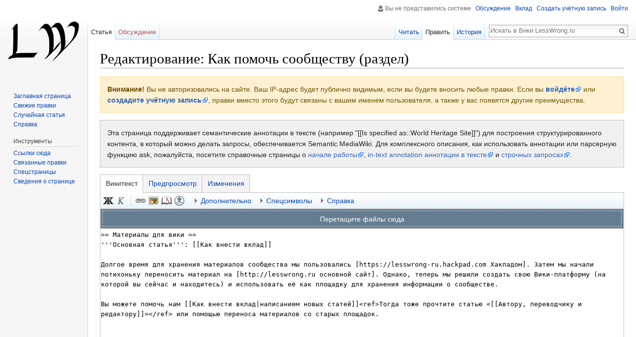

--- FILE ---
content_type: text/html; charset=UTF-8
request_url: https://lesswrong.ru/wiki/index.php?title=%D0%9A%D0%B0%D0%BA_%D0%BF%D0%BE%D0%BC%D0%BE%D1%87%D1%8C_%D1%81%D0%BE%D0%BE%D0%B1%D1%89%D0%B5%D1%81%D1%82%D0%B2%D1%83&action=edit&section=2
body_size: 10546
content:
<!DOCTYPE html>
<html class="client-nojs" lang="ru" dir="ltr">
<head>
<meta charset="UTF-8"/>
<title>Редактирование: Как помочь сообществу (раздел) — Вики LessWrong.ru</title>
<script>document.documentElement.className = document.documentElement.className.replace( /(^|\s)client-nojs(\s|$)/, "$1client-js$2" );</script>
<script>(window.RLQ=window.RLQ||[]).push(function(){mw.config.set({"wgCanonicalNamespace":"","wgCanonicalSpecialPageName":false,"wgNamespaceNumber":0,"wgPageName":"Как_помочь_сообществу","wgTitle":"Как помочь сообществу","wgCurRevisionId":3359,"wgRevisionId":0,"wgArticleId":17,"wgIsArticle":false,"wgIsRedirect":false,"wgAction":"edit","wgUserName":null,"wgUserGroups":["*"],"wgCategories":[],"wgBreakFrames":false,"wgPageContentLanguage":"ru","wgPageContentModel":"wikitext","wgSeparatorTransformTable":[",\t."," \t,"],"wgDigitTransformTable":["",""],"wgDefaultDateFormat":"dmy","wgMonthNames":["","январь","февраль","март","апрель","май","июнь","июль","август","сентябрь","октябрь","ноябрь","декабрь"],"wgMonthNamesShort":["","янв","фев","мар","апр","май","июн","июл","авг","сен","окт","ноя","дек"],"wgRelevantPageName":"Как_помочь_сообществу","wgRelevantArticleId":17,"wgRequestId":"4687cd98e3eab15172e8ba76","wgIsProbablyEditable":true,"wgRelevantPageIsProbablyEditable":true,"wgRestrictionEdit":[],"wgRestrictionMove":[],"wgWikiEditorEnabledModules":{"toolbar":true,"preview":true,"publish":false},"wgMediaViewerOnClick":true,"wgMediaViewerEnabledByDefault":false,"wgPageFormsAutocompleteValues":[],"wgPageFormsAutocompleteOnAllChars":false,"wgPageFormsFieldProperties":[],"wgPageFormsCargoFields":[],"wgPageFormsDependentFields":[],"wgPageFormsGridValues":[],"wgPageFormsGridParams":[],"wgPageFormsShowOnSelect":[],"wgPageFormsScriptPath":"/wiki/extensions/PageForms","edgValues":null,"wgPageFormsEDSettings":null,"wgAmericanDates":false,"wgPreferredVariant":"ru","wgMFExpandAllSectionsUserOption":false,"wgMFDisplayWikibaseDescriptions":{"search":false,"nearby":false,"watchlist":false,"tagline":false},"wgCategoryTreePageCategoryOptions":"{\"mode\":0,\"hideprefix\":20,\"showcount\":true,\"namespaces\":false}","wgFileExtensions":["png","gif","jpg","jpeg","webp","pdf","flac","mkv","mov","mp3","mp4","oga","ogg","ogv","wav","webm"],"msuVars":{"scriptPath":"/wiki","flash_swf_url":"/srv/lesswrong.ru/wiki/extensions/MsUpload/plupload/Moxie.swf","silverlight_xap_url":"/srv/lesswrong.ru/wiki/extensions/MsUpload/plupload/Moxie.xap","useDragDrop":true,"showAutoCat":true,"checkAutoCat":true,"useMsLinks":false,"confirmReplace":true,"imgParams":"|400px","uploadsize":"100mb"},"wgEditMessage":"editingsection","wgAjaxEditStash":true});mw.loader.state({"site.styles":"ready","noscript":"ready","user.styles":"ready","user":"ready","user.options":"loading","user.tokens":"loading","ext.wikiEditor.styles":"ready","mediawiki.action.edit.styles":"ready","oojs-ui-core.styles":"ready","oojs-ui.styles.indicators":"ready","oojs-ui.styles.textures":"ready","mediawiki.widgets.styles":"ready","oojs-ui.styles.icons-content":"ready","oojs-ui.styles.icons-alerts":"ready","oojs-ui.styles.icons-interactions":"ready","ext.smw.style":"ready","ext.smw.tooltip.styles":"ready","mediawiki.legacy.shared":"ready","mediawiki.legacy.commonPrint":"ready","mediawiki.sectionAnchor":"ready","mediawiki.skinning.interface":"ready","skins.vector.styles":"ready"});mw.loader.implement("user.options@1dzjbvu",function($,jQuery,require,module){mw.user.options.set({"variant":"ru"});});mw.loader.implement("user.tokens@1xtf3r9",function ( $, jQuery, require, module ) {
mw.user.tokens.set({"editToken":"+\\","patrolToken":"+\\","watchToken":"+\\","csrfToken":"+\\"});/*@nomin*/

});mw.loader.load(["ext.wikiEditor","ext.wikiEditor.preview","ext.MsUpload","mediawiki.action.edit","mediawiki.toolbar","mediawiki.action.edit.editWarning","ext.math.editbutton.enabler","mediawiki.action.edit.collapsibleFooter","site","mediawiki.page.startup","mediawiki.user","mediawiki.hidpi","mediawiki.page.ready","mediawiki.searchSuggest","ext.smw.style","skins.vector.js"]);});</script>
<link rel="stylesheet" href="/wiki/load.php?debug=false&amp;lang=ru&amp;modules=ext.smw.style%7Cext.smw.tooltip.styles&amp;only=styles&amp;skin=vector"/>
<link rel="stylesheet" href="/wiki/load.php?debug=false&amp;lang=ru&amp;modules=ext.wikiEditor.styles&amp;only=styles&amp;skin=vector"/>
<link rel="stylesheet" href="/wiki/load.php?debug=false&amp;lang=ru&amp;modules=mediawiki.action.edit.styles%7Cmediawiki.legacy.commonPrint%2Cshared%7Cmediawiki.sectionAnchor%7Cmediawiki.skinning.interface%7Cmediawiki.widgets.styles%7Coojs-ui-core.styles%7Coojs-ui.styles.icons-alerts%2Cicons-content%2Cicons-interactions%2Cindicators%2Ctextures%7Cskins.vector.styles&amp;only=styles&amp;skin=vector"/>
<script async="" src="/wiki/load.php?debug=false&amp;lang=ru&amp;modules=startup&amp;only=scripts&amp;skin=vector"></script>
<meta name="ResourceLoaderDynamicStyles" content=""/>
<link rel="stylesheet" href="/wiki/load.php?debug=false&amp;lang=ru&amp;modules=site.styles&amp;only=styles&amp;skin=vector"/>
<meta name="generator" content="MediaWiki 1.30.0"/>
<meta name="robots" content="noindex,nofollow"/>
<link rel="alternate" type="application/rdf+xml" title="Как помочь сообществу" href="/wiki/index.php?title=%D0%A1%D0%BB%D1%83%D0%B6%D0%B5%D0%B1%D0%BD%D0%B0%D1%8F:ExportRDF/%D0%9A%D0%B0%D0%BA_%D0%BF%D0%BE%D0%BC%D0%BE%D1%87%D1%8C_%D1%81%D0%BE%D0%BE%D0%B1%D1%89%D0%B5%D1%81%D1%82%D0%B2%D1%83&amp;xmlmime=rdf"/>
<link rel="alternate" type="application/x-wiki" title="Править" href="/wiki/index.php?title=%D0%9A%D0%B0%D0%BA_%D0%BF%D0%BE%D0%BC%D0%BE%D1%87%D1%8C_%D1%81%D0%BE%D0%BE%D0%B1%D1%89%D0%B5%D1%81%D1%82%D0%B2%D1%83&amp;action=edit"/>
<link rel="edit" title="Править" href="/wiki/index.php?title=%D0%9A%D0%B0%D0%BA_%D0%BF%D0%BE%D0%BC%D0%BE%D1%87%D1%8C_%D1%81%D0%BE%D0%BE%D0%B1%D1%89%D0%B5%D1%81%D1%82%D0%B2%D1%83&amp;action=edit"/>
<link rel="shortcut icon" href="/favicon.ico"/>
<link rel="search" type="application/opensearchdescription+xml" href="/wiki/opensearch_desc.php" title="Вики LessWrong.ru (ru)"/>
<link rel="EditURI" type="application/rsd+xml" href="https://lesswrong.ru/wiki/api.php?action=rsd"/>
<link rel="license" href="https://creativecommons.org/licenses/by-sa/3.0/deed.ru"/>
<!--[if lt IE 9]><script src="/resources/lib/html5shiv/html5shiv.min.js"></script><![endif]-->
</head>
<body class="mediawiki ltr sitedir-ltr mw-hide-empty-elt ns-0 ns-subject page-Как_помочь_сообществу rootpage-Как_помочь_сообществу skin-vector action-edit">		<div id="mw-page-base" class="noprint"></div>
		<div id="mw-head-base" class="noprint"></div>
		<div id="content" class="mw-body" role="main">
			<a id="top"></a>

						<div class="mw-indicators mw-body-content">
</div>
			<h1 id="firstHeading" class="firstHeading" lang="ru">Редактирование: Как помочь сообществу (раздел)</h1>
									<div id="bodyContent" class="mw-body-content">
								<div id="contentSub"></div>
												<div id="jump-to-nav" class="mw-jump">
					Перейти к:					<a href="#mw-head">навигация</a>, 					<a href="#p-search">поиск</a>
				</div>
				<div id="mw-content-text"><div id="mw-anon-edit-warning" class="warningbox">
<p><strong>Внимание!</strong> Вы не авторизовались на сайте. Ваш IP-адрес будет публично видимым, если вы будете вносить любые правки. Если вы <strong><a rel="nofollow" class="external text" href="https://lesswrong.ru/wiki/index.php?title=%D0%A1%D0%BB%D1%83%D0%B6%D0%B5%D0%B1%D0%BD%D0%B0%D1%8F:%D0%92%D1%85%D0%BE%D0%B4&amp;returnto=%D0%9A%D0%B0%D0%BA_%D0%BF%D0%BE%D0%BC%D0%BE%D1%87%D1%8C_%D1%81%D0%BE%D0%BE%D0%B1%D1%89%D0%B5%D1%81%D1%82%D0%B2%D1%83">войдёте</a></strong> или <strong><a rel="nofollow" class="external text" href="https://lesswrong.ru/wiki/index.php?title=%D0%A1%D0%BB%D1%83%D0%B6%D0%B5%D0%B1%D0%BD%D0%B0%D1%8F:%D0%A1%D0%BE%D0%B7%D0%B4%D0%B0%D1%82%D1%8C_%D1%83%D1%87%D1%91%D1%82%D0%BD%D1%83%D1%8E_%D0%B7%D0%B0%D0%BF%D0%B8%D1%81%D1%8C&amp;returnto=%D0%9A%D0%B0%D0%BA_%D0%BF%D0%BE%D0%BC%D0%BE%D1%87%D1%8C_%D1%81%D0%BE%D0%BE%D0%B1%D1%89%D0%B5%D1%81%D1%82%D0%B2%D1%83">создадите учётную запись</a></strong>, правки вместо этого будут связаны с вашим именем пользователя, а также у вас появятся другие преимущества.
</p>
</div>
<div class="smw-editpage-help"><p data-msgkey="smw-editpage-annotation-enabled">Эта страница поддерживает семантические аннотации в тексте (например "[[Is specified as::World Heritage Site]]") для построения структурированного контента, в который можно делать запросы, обеспечивается Semantic MediaWiki. Для комплексного описания, как использовать аннотации или парсерную функцию ask, пожалуйста, посетите справочные страницы о <a rel="nofollow" class="external text" href="https://www.semantic-mediawiki.org/wiki/Help:Getting_started">начале работы</a>, <a rel="nofollow" class="external text" href="https://www.semantic-mediawiki.org/wiki/Help:In-text_annotation">in-text annotation аннотации в тексте</a> и <a rel="nofollow" class="external text" href="https://www.semantic-mediawiki.org/wiki/Help:Inline_queries">строчных запросах</a>.</p></div><div id="wikiPreview" class="ontop" style="display: none;"><div lang="ru" dir="ltr" class="mw-content-ltr"></div></div><form class="mw-editform" id="editform" name="editform" method="post" action="/wiki/index.php?title=%D0%9A%D0%B0%D0%BA_%D0%BF%D0%BE%D0%BC%D0%BE%D1%87%D1%8C_%D1%81%D0%BE%D0%BE%D0%B1%D1%89%D0%B5%D1%81%D1%82%D0%B2%D1%83&amp;action=submit" enctype="multipart/form-data"><input type="hidden" value="ℳ𝒲♥𝓊𝓃𝒾𝒸ℴ𝒹ℯ" name="wpUnicodeCheck"/><div id="antispam-container" style="display: none;"><label for="wpAntispam">Анти-спам проверка.
<strong>Не</strong> заполняйте это!</label><input type="text" name="wpAntispam" id="wpAntispam" value="" /></div><input type="hidden" name="editingStatsId" id="editingStatsId" value="8b7fa307fb8e2b527891ae933fc9927e" /><input type="hidden" value="2" name="wpSection"/><input type="hidden" value="20260121053142" name="wpStarttime"/><input type="hidden" value="20231220200919" name="wpEdittime"/><input type="hidden" value="3359" name="editRevId"/><input id="wpScrolltop" type="hidden" name="wpScrolltop"/><input type="hidden" value="146ea19f84e4130677016ae0935d0934" name="wpAutoSummary"/><input type="hidden" value="0" name="oldid"/><input type="hidden" value="3359" name="parentRevId"/><input type="hidden" value="text/x-wiki" name="format"/><input type="hidden" value="wikitext" name="model"/><div class="wikiEditor-oldToolbar"><div id="toolbar"></div></div><textarea tabindex="1" accesskey="," id="wpTextbox1" cols="80" rows="25" style="" class="mw-editfont-monospace" lang="ru" dir="ltr" name="wpTextbox1">== Материалы для вики ==
'''Основная статья''': [[Как внести вклад]]

Долгое время для хранения материалов сообщества мы пользовались [https://lesswrong-ru.hackpad.com Хакпадом]. Затем мы начали потихоньку переносить материал на [http://lesswrong.ru основной сайт]. Однако, теперь мы решили создать свою Вики-платформу (на которой вы сейчас и находитесь) и использовать её как площадку для хранения информации о сообществе.

Вы можете помочь нам [[Как внести вклад|написанием новых статей]]&lt;ref>Тогда тоже прочтите статью «[[Автору, переводчику и редактору]]»&lt;/ref> или помощью переноса материалов со старых площадок.
</textarea><div class='editOptions'>
<div id='wpSummaryLabel' class='mw-summary oo-ui-layout oo-ui-labelElement oo-ui-fieldLayout oo-ui-fieldLayout-align-top'><div class='oo-ui-fieldLayout-body'><span class='oo-ui-fieldLayout-header'><label for='wpSummary' class='oo-ui-labelElement-label'>Описание изменений:</label></span><div class='oo-ui-fieldLayout-field'><div id='wpSummaryWidget' aria-disabled='false' class='oo-ui-widget oo-ui-widget-enabled oo-ui-inputWidget oo-ui-textInputWidget oo-ui-textInputWidget-type-text oo-ui-textInputWidget-php' data-ooui='{"_":"OO.ui.TextInputWidget","maxLength":"200","name":"wpSummary","value":"\/* \u041c\u0430\u0442\u0435\u0440\u0438\u0430\u043b\u044b \u0434\u043b\u044f \u0432\u0438\u043a\u0438 *\/ ","inputId":"wpSummary","tabIndex":1,"title":"\u0412\u0432\u0435\u0434\u0438\u0442\u0435 \u043a\u0440\u0430\u0442\u043a\u043e\u0435 \u043e\u043f\u0438\u0441\u0430\u043d\u0438\u0435","accessKey":"b"}'><input type='text' tabindex='1' aria-disabled='false' title='Введите краткое описание [b]' accesskey='b' name='wpSummary' value='/* Материалы для вики */ ' id='wpSummary' maxlength='200' class='oo-ui-inputWidget-input' /><span class='oo-ui-iconElement-icon'></span><span class='oo-ui-indicatorElement-indicator'></span></div></div></div></div><div class='editCheckboxes'><div class='oo-ui-layout oo-ui-horizontalLayout'></div></div>
<div id="editpage-copywarn">
<p>Обратите внимание, что все добавления и изменения текста статьи рассматриваются как выпущенные на условиях лицензии CC-BY-SA-3.0 (см. <a href="/wiki/index.php?title=Meta:%D0%90%D0%B2%D1%82%D0%BE%D1%80%D1%81%D0%BA%D0%B8%D0%B5_%D0%BF%D1%80%D0%B0%D0%B2%D0%B0&amp;action=edit&amp;redlink=1" class="new" title="Meta:Авторские права (страница не существует)">Meta:Авторские права</a>).
Если вы не хотите, чтобы ваши тексты свободно распространялись и редактировались любым желающим, не помещайте их сюда.<br />
Вы также подтверждаете, что являетесь автором вносимых дополнений или скопировали их из
источника, допускающего свободное распространение и изменение своего содержимого.<br />
<b>НЕ РАЗМЕЩАЙТЕ БЕЗ РАЗРЕШЕНИЯ МАТЕРИАЛЫ, ОХРАНЯЕМЫЕ АВТОРСКИМ ПРАВОМ!</b>
</p>
</div>
<div class='editButtons'>
<span id='wpSaveWidget' aria-disabled='false' class='oo-ui-widget oo-ui-widget-enabled oo-ui-flaggedElement-constructive oo-ui-flaggedElement-primary oo-ui-inputWidget oo-ui-buttonElement oo-ui-buttonElement-framed oo-ui-labelElement oo-ui-buttonInputWidget' data-ooui='{"_":"OO.ui.ButtonInputWidget","useInputTag":true,"type":"submit","name":"wpSave","inputId":"wpSave","flags":["constructive","primary"],"tabIndex":3,"title":"\u0421\u043e\u0445\u0440\u0430\u043d\u0438\u0442\u044c \u0432\u0430\u0448\u0438 \u0438\u0437\u043c\u0435\u043d\u0435\u043d\u0438\u044f","accessKey":"s","label":"\u0417\u0430\u043f\u0438\u0441\u0430\u0442\u044c \u0441\u0442\u0440\u0430\u043d\u0438\u0446\u0443"}'><input type='submit' tabindex='3' aria-disabled='false' title='Сохранить ваши изменения [s]' accesskey='s' name='wpSave' id='wpSave' value='Записать страницу' class='oo-ui-inputWidget-input oo-ui-buttonElement-button' /></span>
<span id='wpPreviewWidget' aria-disabled='false' class='oo-ui-widget oo-ui-widget-enabled oo-ui-inputWidget oo-ui-buttonElement oo-ui-buttonElement-framed oo-ui-labelElement oo-ui-buttonInputWidget' data-ooui='{"_":"OO.ui.ButtonInputWidget","useInputTag":true,"type":"submit","name":"wpPreview","inputId":"wpPreview","tabIndex":4,"title":"\u041f\u0440\u0435\u0434\u0432\u0430\u0440\u0438\u0442\u0435\u043b\u044c\u043d\u044b\u0439 \u043f\u0440\u043e\u0441\u043c\u043e\u0442\u0440 \u0441\u0442\u0440\u0430\u043d\u0438\u0446\u044b; \u043f\u043e\u0436\u0430\u043b\u0443\u0439\u0441\u0442\u0430, \u0438\u0441\u043f\u043e\u043b\u044c\u0437\u0443\u0439\u0442\u0435 \u0435\u0433\u043e \u043f\u0435\u0440\u0435\u0434 \u0441\u043e\u0445\u0440\u0430\u043d\u0435\u043d\u0438\u0435\u043c!","accessKey":"p","label":"\u041f\u0440\u0435\u0434\u0432\u0430\u0440\u0438\u0442\u0435\u043b\u044c\u043d\u044b\u0439 \u043f\u0440\u043e\u0441\u043c\u043e\u0442\u0440"}'><input type='submit' tabindex='4' aria-disabled='false' title='Предварительный просмотр страницы; пожалуйста, используйте его перед сохранением! [p]' accesskey='p' name='wpPreview' id='wpPreview' value='Предварительный просмотр' class='oo-ui-inputWidget-input oo-ui-buttonElement-button' /></span>
<span id='wpDiffWidget' aria-disabled='false' class='oo-ui-widget oo-ui-widget-enabled oo-ui-inputWidget oo-ui-buttonElement oo-ui-buttonElement-framed oo-ui-labelElement oo-ui-buttonInputWidget' data-ooui='{"_":"OO.ui.ButtonInputWidget","useInputTag":true,"type":"submit","name":"wpDiff","inputId":"wpDiff","tabIndex":5,"title":"\u041f\u043e\u043a\u0430\u0437\u0430\u0442\u044c \u0438\u0437\u043c\u0435\u043d\u0435\u043d\u0438\u044f, \u0441\u0434\u0435\u043b\u0430\u043d\u043d\u044b\u0435 \u043f\u043e \u043e\u0442\u043d\u043e\u0448\u0435\u043d\u0438\u044e \u043a \u0438\u0441\u0445\u043e\u0434\u043d\u043e\u043c\u0443 \u0442\u0435\u043a\u0441\u0442\u0443.","accessKey":"v","label":"\u0412\u043d\u0435\u0441\u0451\u043d\u043d\u044b\u0435 \u0438\u0437\u043c\u0435\u043d\u0435\u043d\u0438\u044f"}'><input type='submit' tabindex='5' aria-disabled='false' title='Показать изменения, сделанные по отношению к исходному тексту. [v]' accesskey='v' name='wpDiff' id='wpDiff' value='Внесённые изменения' class='oo-ui-inputWidget-input oo-ui-buttonElement-button' /></span>
	<span class='cancelLink'><span id='mw-editform-cancel' aria-disabled='false' class='oo-ui-widget oo-ui-widget-enabled oo-ui-buttonElement oo-ui-buttonElement-frameless oo-ui-labelElement oo-ui-flaggedElement-destructive oo-ui-buttonWidget' data-ooui='{"_":"OO.ui.ButtonWidget","href":"\/wiki\/%D0%9A%D0%B0%D0%BA_%D0%BF%D0%BE%D0%BC%D0%BE%D1%87%D1%8C_%D1%81%D0%BE%D0%BE%D0%B1%D1%89%D0%B5%D1%81%D1%82%D0%B2%D1%83","framed":false,"label":{"html":"\u041e\u0442\u043c\u0435\u043d\u0438\u0442\u044c"},"flags":["destructive"]}'><a role='button' tabindex='0' aria-disabled='false' href='/wiki/%D0%9A%D0%B0%D0%BA_%D0%BF%D0%BE%D0%BC%D0%BE%D1%87%D1%8C_%D1%81%D0%BE%D0%BE%D0%B1%D1%89%D0%B5%D1%81%D1%82%D0%B2%D1%83' rel='nofollow' class='oo-ui-buttonElement-button'><span class='oo-ui-iconElement-icon oo-ui-image-destructive'></span><span class='oo-ui-labelElement-label'>Отменить</span><span class='oo-ui-indicatorElement-indicator oo-ui-image-destructive'></span></a></span><span class="mw-editButtons-pipe-separator"> | </span></span>
	<span class='editHelp'><a target="helpwindow" href="https://www.mediawiki.org/wiki/Special:MyLanguage/Help:Editing_pages">Справка по редактированию</a> (в новом окне)</span>
</div><!-- editButtons -->
</div><!-- editOptions -->

<input type="hidden" value="+\" name="wpEditToken"/>
<div class="mw-editTools"></div>
<div class="templatesUsed"></div><div class="hiddencats"><div class="mw-hiddenCategoriesExplanation"><p>Эта страница относится к одной скрытой категории:
</p></div><ul>
<li><a href="/wiki/%D0%9A%D0%B0%D1%82%D0%B5%D0%B3%D0%BE%D1%80%D0%B8%D1%8F:%D0%9A%D0%BE%D1%80%D0%BD%D0%B5%D0%B2%D1%8B%D0%B5_%D1%81%D1%82%D1%80%D0%B0%D0%BD%D0%B8%D1%86%D1%8B_%D0%BA%D0%B0%D1%82%D0%B5%D0%B3%D0%BE%D1%80%D0%B8%D0%B8_%D0%A1%D0%BE%D0%BE%D0%B1%D1%89%D0%B5%D1%81%D1%82%D0%B2%D0%BE" title="Категория:Корневые страницы категории Сообщество">Категория:Корневые страницы категории Сообщество</a></li>
</ul></div><div class="limitreport"></div><input id="mw-edit-mode" type="hidden" value="text" name="mode"/><input type="hidden" value="1" name="wpUltimateParam"/>
</form>
</div>					<div class="printfooter">
						Источник — «<a dir="ltr" href="https://lesswrong.ru/wiki/Как_помочь_сообществу">https://lesswrong.ru/wiki/Как_помочь_сообществу</a>»					</div>
				<div id="catlinks" class="catlinks catlinks-allhidden" data-mw="interface"></div>				<div class="visualClear"></div>
							</div>
		</div>
		<div id="mw-navigation">
			<h2>Навигация</h2>

			<div id="mw-head">
									<div id="p-personal" role="navigation" class="" aria-labelledby="p-personal-label">
						<h3 id="p-personal-label">Персональные инструменты</h3>
						<ul>
							<li id="pt-anonuserpage">Вы не представились системе</li><li id="pt-anontalk"><a href="/wiki/%D0%A1%D0%BB%D1%83%D0%B6%D0%B5%D0%B1%D0%BD%D0%B0%D1%8F:%D0%9C%D0%BE%D1%91_%D0%BE%D0%B1%D1%81%D1%83%D0%B6%D0%B4%D0%B5%D0%BD%D0%B8%D0%B5" title="Страница обсуждений для моего IP [n]" accesskey="n">Обсуждение</a></li><li id="pt-anoncontribs"><a href="/wiki/%D0%A1%D0%BB%D1%83%D0%B6%D0%B5%D0%B1%D0%BD%D0%B0%D1%8F:%D0%9C%D0%BE%D0%B9_%D0%B2%D0%BA%D0%BB%D0%B0%D0%B4" title="Список правок, сделанных с этого IP-адреса [y]" accesskey="y">Вклад</a></li><li id="pt-createaccount"><a href="/wiki/index.php?title=%D0%A1%D0%BB%D1%83%D0%B6%D0%B5%D0%B1%D0%BD%D0%B0%D1%8F:%D0%A1%D0%BE%D0%B7%D0%B4%D0%B0%D1%82%D1%8C_%D1%83%D1%87%D1%91%D1%82%D0%BD%D1%83%D1%8E_%D0%B7%D0%B0%D0%BF%D0%B8%D1%81%D1%8C&amp;returnto=%D0%9A%D0%B0%D0%BA+%D0%BF%D0%BE%D0%BC%D0%BE%D1%87%D1%8C+%D1%81%D0%BE%D0%BE%D0%B1%D1%89%D0%B5%D1%81%D1%82%D0%B2%D1%83&amp;returntoquery=action%3Dedit%26section%3D2" title="Мы предлагаем вам создать учётную запись и войти в систему, хотя это и не обязательно.">Создать учётную запись</a></li><li id="pt-login"><a href="/wiki/index.php?title=%D0%A1%D0%BB%D1%83%D0%B6%D0%B5%D0%B1%D0%BD%D0%B0%D1%8F:%D0%92%D1%85%D0%BE%D0%B4&amp;returnto=%D0%9A%D0%B0%D0%BA+%D0%BF%D0%BE%D0%BC%D0%BE%D1%87%D1%8C+%D1%81%D0%BE%D0%BE%D0%B1%D1%89%D0%B5%D1%81%D1%82%D0%B2%D1%83&amp;returntoquery=action%3Dedit%26section%3D2" title="Здесь можно зарегистрироваться в системе, но это необязательно. [o]" accesskey="o">Войти</a></li>						</ul>
					</div>
									<div id="left-navigation">
										<div id="p-namespaces" role="navigation" class="vectorTabs" aria-labelledby="p-namespaces-label">
						<h3 id="p-namespaces-label">Пространства имён</h3>
						<ul>
														<li id="ca-nstab-main" class="selected"><span><a href="/wiki/%D0%9A%D0%B0%D0%BA_%D0%BF%D0%BE%D0%BC%D0%BE%D1%87%D1%8C_%D1%81%D0%BE%D0%BE%D0%B1%D1%89%D0%B5%D1%81%D1%82%D0%B2%D1%83" title="Просмотр основной страницы [c]" accesskey="c">Статья</a></span></li>
							<li id="ca-talk" class="new"><span><a href="/wiki/index.php?title=%D0%9E%D0%B1%D1%81%D1%83%D0%B6%D0%B4%D0%B5%D0%BD%D0%B8%D0%B5:%D0%9A%D0%B0%D0%BA_%D0%BF%D0%BE%D0%BC%D0%BE%D1%87%D1%8C_%D1%81%D0%BE%D0%BE%D0%B1%D1%89%D0%B5%D1%81%D1%82%D0%B2%D1%83&amp;action=edit&amp;redlink=1" rel="discussion" title="Обсуждение основной страницы [t]" accesskey="t">Обсуждение</a></span></li>
						</ul>
					</div>
										<div id="p-variants" role="navigation" class="vectorMenu emptyPortlet" aria-labelledby="p-variants-label">
												<h3 id="p-variants-label">
							<span>Варианты</span>
						</h3>

						<div class="menu">
							<ul>
															</ul>
						</div>
					</div>
									</div>
				<div id="right-navigation">
										<div id="p-views" role="navigation" class="vectorTabs" aria-labelledby="p-views-label">
						<h3 id="p-views-label">Просмотры</h3>
						<ul>
														<li id="ca-view"><span><a href="/wiki/%D0%9A%D0%B0%D0%BA_%D0%BF%D0%BE%D0%BC%D0%BE%D1%87%D1%8C_%D1%81%D0%BE%D0%BE%D0%B1%D1%89%D0%B5%D1%81%D1%82%D0%B2%D1%83">Читать</a></span></li>
							<li id="ca-edit" class="selected"><span><a href="/wiki/index.php?title=%D0%9A%D0%B0%D0%BA_%D0%BF%D0%BE%D0%BC%D0%BE%D1%87%D1%8C_%D1%81%D0%BE%D0%BE%D0%B1%D1%89%D0%B5%D1%81%D1%82%D0%B2%D1%83&amp;action=edit" title="Редактировать данную страницу">Править</a></span></li>
							<li id="ca-history" class="collapsible"><span><a href="/wiki/index.php?title=%D0%9A%D0%B0%D0%BA_%D0%BF%D0%BE%D0%BC%D0%BE%D1%87%D1%8C_%D1%81%D0%BE%D0%BE%D0%B1%D1%89%D0%B5%D1%81%D1%82%D0%B2%D1%83&amp;action=history" title="Журнал изменений страницы [h]" accesskey="h">История</a></span></li>
						</ul>
					</div>
										<div id="p-cactions" role="navigation" class="vectorMenu emptyPortlet" aria-labelledby="p-cactions-label">
						<h3 id="p-cactions-label"><span>Ещё</span></h3>

						<div class="menu">
							<ul>
															</ul>
						</div>
					</div>
										<div id="p-search" role="search">
						<h3>
							<label for="searchInput">Поиск</label>
						</h3>

						<form action="/wiki/index.php" id="searchform">
							<div id="simpleSearch">
							<input type="search" name="search" placeholder="Искать в Вики LessWrong.ru" title="Искать в Вики LessWrong.ru [f]" accesskey="f" id="searchInput"/><input type="hidden" value="Служебная:Поиск" name="title"/><input type="submit" name="fulltext" value="Найти" title="Найти страницы, содержащие указанный текст" id="mw-searchButton" class="searchButton mw-fallbackSearchButton"/><input type="submit" name="go" value="Перейти" title="Перейти к странице, имеющей в точности такое название" id="searchButton" class="searchButton"/>							</div>
						</form>
					</div>
									</div>
			</div>
			<div id="mw-panel">
				<div id="p-logo" role="banner"><a class="mw-wiki-logo" href="/wiki/%D0%97%D0%B0%D0%B3%D0%BB%D0%B0%D0%B2%D0%BD%D0%B0%D1%8F_%D1%81%D1%82%D1%80%D0%B0%D0%BD%D0%B8%D1%86%D0%B0"  title="Перейти на заглавную страницу"></a></div>
						<div class="portal" role="navigation" id='p-navigation' aria-labelledby='p-navigation-label'>
			<h3 id='p-navigation-label'>Навигация</h3>

			<div class="body">
									<ul>
						<li id="n-mainpage-description"><a href="/wiki/%D0%97%D0%B0%D0%B3%D0%BB%D0%B0%D0%B2%D0%BD%D0%B0%D1%8F_%D1%81%D1%82%D1%80%D0%B0%D0%BD%D0%B8%D1%86%D0%B0" title="Перейти на заглавную страницу [z]" accesskey="z">Заглавная страница</a></li><li id="n-recentchanges"><a href="/wiki/%D0%A1%D0%BB%D1%83%D0%B6%D0%B5%D0%B1%D0%BD%D0%B0%D1%8F:%D0%A1%D0%B2%D0%B5%D0%B6%D0%B8%D0%B5_%D0%BF%D1%80%D0%B0%D0%B2%D0%BA%D0%B8" title="Список последних изменений [r]" accesskey="r">Свежие правки</a></li><li id="n-randompage"><a href="/wiki/%D0%A1%D0%BB%D1%83%D0%B6%D0%B5%D0%B1%D0%BD%D0%B0%D1%8F:%D0%A1%D0%BB%D1%83%D1%87%D0%B0%D0%B9%D0%BD%D0%B0%D1%8F_%D1%81%D1%82%D1%80%D0%B0%D0%BD%D0%B8%D1%86%D0%B0" title="Посмотреть случайно выбранную страницу [x]" accesskey="x">Случайная статья</a></li><li id="n-help"><a href="https://www.mediawiki.org/wiki/Special:MyLanguage/Help:Contents" title="Место, где можно получить справку">Справка</a></li>					</ul>
							</div>
		</div>
			<div class="portal" role="navigation" id='p-tb' aria-labelledby='p-tb-label'>
			<h3 id='p-tb-label'>Инструменты</h3>

			<div class="body">
									<ul>
						<li id="t-whatlinkshere"><a href="/wiki/%D0%A1%D0%BB%D1%83%D0%B6%D0%B5%D0%B1%D0%BD%D0%B0%D1%8F:%D0%A1%D1%81%D1%8B%D0%BB%D0%BA%D0%B8_%D1%81%D1%8E%D0%B4%D0%B0/%D0%9A%D0%B0%D0%BA_%D0%BF%D0%BE%D0%BC%D0%BE%D1%87%D1%8C_%D1%81%D0%BE%D0%BE%D0%B1%D1%89%D0%B5%D1%81%D1%82%D0%B2%D1%83" title="Список всех страниц, ссылающихся на данную [j]" accesskey="j">Ссылки сюда</a></li><li id="t-recentchangeslinked"><a href="/wiki/%D0%A1%D0%BB%D1%83%D0%B6%D0%B5%D0%B1%D0%BD%D0%B0%D1%8F:%D0%A1%D0%B2%D1%8F%D0%B7%D0%B0%D0%BD%D0%BD%D1%8B%D0%B5_%D0%BF%D1%80%D0%B0%D0%B2%D0%BA%D0%B8/%D0%9A%D0%B0%D0%BA_%D0%BF%D0%BE%D0%BC%D0%BE%D1%87%D1%8C_%D1%81%D0%BE%D0%BE%D0%B1%D1%89%D0%B5%D1%81%D1%82%D0%B2%D1%83" rel="nofollow" title="Последние изменения в страницах, на которые ссылается эта страница [k]" accesskey="k">Связанные правки</a></li><li id="t-specialpages"><a href="/wiki/%D0%A1%D0%BB%D1%83%D0%B6%D0%B5%D0%B1%D0%BD%D0%B0%D1%8F:%D0%A1%D0%BF%D0%B5%D1%86%D1%81%D1%82%D1%80%D0%B0%D0%BD%D0%B8%D1%86%D1%8B" title="Список служебных страниц [q]" accesskey="q">Спецстраницы</a></li><li id="t-info"><a href="/wiki/index.php?title=%D0%9A%D0%B0%D0%BA_%D0%BF%D0%BE%D0%BC%D0%BE%D1%87%D1%8C_%D1%81%D0%BE%D0%BE%D0%B1%D1%89%D0%B5%D1%81%D1%82%D0%B2%D1%83&amp;action=info" title="Подробнее об этой странице">Сведения о странице</a></li>					</ul>
							</div>
		</div>
				</div>
		</div>
		<div id="footer" role="contentinfo">
							<ul id="footer-places">
											<li id="footer-places-privacy"><a href="/wiki/Meta:%D0%9F%D0%BE%D0%BB%D0%B8%D1%82%D0%B8%D0%BA%D0%B0_%D0%BA%D0%BE%D0%BD%D1%84%D0%B8%D0%B4%D0%B5%D0%BD%D1%86%D0%B8%D0%B0%D0%BB%D1%8C%D0%BD%D0%BE%D1%81%D1%82%D0%B8" title="Meta:Политика конфиденциальности">Политика конфиденциальности</a></li>
											<li id="footer-places-about"><a href="/wiki/Meta:%D0%9E%D0%BF%D0%B8%D1%81%D0%B0%D0%BD%D0%B8%D0%B5" title="Meta:Описание">О Вики LessWrong.ru</a></li>
											<li id="footer-places-disclaimer"><a href="/wiki/Meta:%D0%9E%D1%82%D0%BA%D0%B0%D0%B7_%D0%BE%D1%82_%D0%BE%D1%82%D0%B2%D0%B5%D1%82%D1%81%D1%82%D0%B2%D0%B5%D0%BD%D0%BD%D0%BE%D1%81%D1%82%D0%B8" title="Meta:Отказ от ответственности">Отказ от ответственности</a></li>
											<li id="footer-places-mobileview"><a href="https://lesswrong.ru/wiki/index.php?title=%D0%9A%D0%B0%D0%BA_%D0%BF%D0%BE%D0%BC%D0%BE%D1%87%D1%8C_%D1%81%D0%BE%D0%BE%D0%B1%D1%89%D0%B5%D1%81%D1%82%D0%B2%D1%83&amp;action=edit&amp;section=2&amp;mobileaction=toggle_view_mobile" class="noprint stopMobileRedirectToggle">Мобильная версия</a></li>
									</ul>
										<ul id="footer-icons" class="noprint">
											<li id="footer-copyrightico">
							<a href="https://creativecommons.org/licenses/by-sa/3.0/deed.ru"><img src="/wiki/resources/assets/CC-BY-SA-3.0.png" alt="CC-BY-SA-3.0" width="88" height="31"/></a>						</li>
											<li id="footer-poweredbyico">
							<a href="//www.mediawiki.org/"><img src="/wiki/resources/assets/poweredby_mediawiki_88x31.png" alt="Powered by MediaWiki" srcset="/wiki/resources/assets/poweredby_mediawiki_132x47.png 1.5x, /wiki/resources/assets/poweredby_mediawiki_176x62.png 2x" width="88" height="31"/></a><a href="https://www.semantic-mediawiki.org/wiki/Semantic_MediaWiki"><img src="/wiki/extensions/SemanticMediaWiki/includes/../res/images/smw_button.png" alt="Powered by Semantic MediaWiki" width="88" height="31"/></a>						</li>
									</ul>
						<div style="clear:both"></div>
		</div>
		<script>(window.RLQ=window.RLQ||[]).push(function(){mw.config.set({"wgBackendResponseTime":80});});</script>
	</body>
</html>


--- FILE ---
content_type: text/javascript; charset=utf-8
request_url: https://lesswrong.ru/wiki/load.php?debug=false&lang=ru&modules=startup&only=scripts&skin=vector
body_size: 29680
content:
window.mwPerformance=(window.performance&&performance.mark)?performance:{mark:function(){}};window.mwNow=(function(){var perf=window.performance,navStart=perf&&perf.timing&&perf.timing.navigationStart;return navStart&&typeof perf.now==='function'?function(){return navStart+perf.now();}:function(){return Date.now();};}());window.isCompatible=function(str){var ua=str||navigator.userAgent;return!!((function(){'use strict';return!this&&!!Function.prototype.bind&&!!window.JSON;}())&&'querySelector'in document&&'localStorage'in window&&'addEventListener'in window&&!(ua.match(/webOS\/1\.[0-4]|SymbianOS|Series60|NetFront|Opera Mini|S40OviBrowser|MeeGo|Android.+Glass|^Mozilla\/5\.0 .+ Gecko\/$|googleweblight/)||ua.match(/PlayStation/i)));};(function(){var NORLQ,script;if(!isCompatible()){document.documentElement.className=document.documentElement.className.replace(/(^|\s)client-js(\s|$)/,'$1client-nojs$2');NORLQ=window.NORLQ||[];while(NORLQ.length){NORLQ.shift()();}window.NORLQ={push:function(
fn){fn();}};window.RLQ={push:function(){}};return;}function startUp(){mw.config=new mw.Map(true);mw.loader.addSource({"local":"/wiki/load.php"});mw.loader.register([["site","1h02dlb",[1]],["site.styles","173ufhg",[],"site"],["noscript","07vi7l2",[],"noscript"],["filepage","0ef9o15"],["user.groups","051dk27",[5]],["user","11rcdjd",[6],"user"],["user.styles","11yw0tb",[],"user"],["user.defaults","0ivr9es"],["user.options","1dzjbvu",[7],"private"],["user.tokens","1xtf3r9",[],"private"],["mediawiki.language.data","1dtlqgn",[176]],["mediawiki.skinning.elements","0appxtc"],["mediawiki.skinning.content","18qssgg"],["mediawiki.skinning.interface","02j3jys"],["mediawiki.skinning.content.parsoid","1xs0be7"],["mediawiki.skinning.content.externallinks","1k1rz4s"],["jquery.accessKeyLabel","0cgpzzh",[25,133]],["jquery.appear","13giq40"],["jquery.async","0594ld2"],["jquery.autoEllipsis","1lzzqmv",[37]],["jquery.badge","11rstwm",[173]],["jquery.byteLength","13ttc5v"],["jquery.byteLimit","08n0h43",[21]
],["jquery.checkboxShiftClick","0mhu6ti"],["jquery.chosen","07896sg"],["jquery.client","0z3nlvh"],["jquery.color","1bq11zm",[27]],["jquery.colorUtil","1cj4f2h"],["jquery.confirmable","19gpzcf",[177]],["jquery.cookie","1bluqcj"],["jquery.expandableField","0dd8nav"],["jquery.farbtastic","0r11mi2",[27]],["jquery.footHovzer","0gqmxpz"],["jquery.form","05cll1e"],["jquery.fullscreen","0sipnaa"],["jquery.getAttrs","01m9nnh"],["jquery.hidpi","036s717"],["jquery.highlightText","1razp6b",[133]],["jquery.hoverIntent","1j9a2iu"],["jquery.i18n","0hj0s4s",[175]],["jquery.localize","08sx47x"],["jquery.makeCollapsible","011k9yi"],["jquery.mockjax","15j0rnl"],["jquery.mw-jump","0xl9r1n"],["jquery.placeholder","03rq1er"],["jquery.qunit","1a45oiz"],["jquery.spinner","1ki6l46"],["jquery.jStorage","022qu6u"],["jquery.suggestions","00vcggl",[37]],["jquery.tabIndex","01fjz0c"],["jquery.tablesorter","18uiknc",[133,178]],["jquery.textSelection","0z6miz6",[25]],["jquery.throttle-debounce","1kbeatz"],[
"jquery.xmldom","0nze5t8"],["jquery.tipsy","0tvtgqi"],["jquery.ui.core","0bca9r3",[56],"jquery.ui"],["jquery.ui.core.styles","1bcal19",[],"jquery.ui"],["jquery.ui.accordion","0du9m2z",[55,75],"jquery.ui"],["jquery.ui.autocomplete","0f7wgt2",[64],"jquery.ui"],["jquery.ui.button","1esi5ad",[55,75],"jquery.ui"],["jquery.ui.datepicker","1802esc",[55],"jquery.ui"],["jquery.ui.dialog","17izhxk",[59,62,66,68],"jquery.ui"],["jquery.ui.draggable","0phcj4z",[55,65],"jquery.ui"],["jquery.ui.droppable","0so52tm",[62],"jquery.ui"],["jquery.ui.menu","0abjpo1",[55,66,75],"jquery.ui"],["jquery.ui.mouse","11mneu3",[75],"jquery.ui"],["jquery.ui.position","04b34co",[],"jquery.ui"],["jquery.ui.progressbar","096ubwj",[55,75],"jquery.ui"],["jquery.ui.resizable","1c1zi1i",[55,65],"jquery.ui"],["jquery.ui.selectable","05uhwu9",[55,65],"jquery.ui"],["jquery.ui.slider","1vy5iwp",[55,65],"jquery.ui"],["jquery.ui.sortable","0cfqr6h",[55,65],"jquery.ui"],["jquery.ui.spinner","1pqiwy5",[59],"jquery.ui"],[
"jquery.ui.tabs","05hi30a",[55,75],"jquery.ui"],["jquery.ui.tooltip","195wrrm",[55,66,75],"jquery.ui"],["jquery.ui.widget","02mbe2d",[],"jquery.ui"],["jquery.effects.core","190m7ti",[],"jquery.ui"],["jquery.effects.blind","017ys0r",[76],"jquery.ui"],["jquery.effects.bounce","16dx3vd",[76],"jquery.ui"],["jquery.effects.clip","1ogwh1c",[76],"jquery.ui"],["jquery.effects.drop","0ti2mb4",[76],"jquery.ui"],["jquery.effects.explode","0zh2rqd",[76],"jquery.ui"],["jquery.effects.fade","17iklix",[76],"jquery.ui"],["jquery.effects.fold","11dn0m5",[76],"jquery.ui"],["jquery.effects.highlight","1fuxm85",[76],"jquery.ui"],["jquery.effects.pulsate","0vo3vwp",[76],"jquery.ui"],["jquery.effects.scale","052o3d1",[76],"jquery.ui"],["jquery.effects.shake","04aljmy",[76],"jquery.ui"],["jquery.effects.slide","1ah4nr1",[76],"jquery.ui"],["jquery.effects.transfer","11yg6qh",[76],"jquery.ui"],["json","051dk27"],["moment","0177e8p",[173]],["mediawiki.apihelp","1r2oedq"],["mediawiki.template","0rmy5dm"],[
"mediawiki.template.mustache","1codot2",[93]],["mediawiki.template.regexp","0gq472u",[93]],["mediawiki.apipretty","0uvg5js"],["mediawiki.api","0wx315r",[150,9]],["mediawiki.api.category","01a1bjl",[138,97]],["mediawiki.api.edit","0ju99q7",[138,148]],["mediawiki.api.login","0ce6sfv",[97]],["mediawiki.api.options","1wv62s9",[97]],["mediawiki.api.parse","14hfnj3",[97]],["mediawiki.api.upload","17csn0j",[99]],["mediawiki.api.user","0x75tdj",[97]],["mediawiki.api.watch","04nxlxo",[97]],["mediawiki.api.messages","0eauwgb",[97]],["mediawiki.api.rollback","1ta5rvt",[97]],["mediawiki.content.json","1oqe8q2"],["mediawiki.confirmCloseWindow","00bsoj6"],["mediawiki.debug","0xch6rg",[32]],["mediawiki.diff.styles","109ogza"],["mediawiki.feedback","02j938l",[138,127,273]],["mediawiki.feedlink","16fukv7"],["mediawiki.filewarning","1v7l89d",[269]],["mediawiki.ForeignApi","1mqbvsp",[116]],["mediawiki.ForeignApi.core","0vma1bh",[97,265]],["mediawiki.helplink","09sm60h"],["mediawiki.hidpi","1vl3yk5",[36],
null,null,"return'srcset'in new Image();"],["mediawiki.hlist","0ejk1eq"],["mediawiki.htmlform","1ppqdor",[22,133]],["mediawiki.htmlform.checker","1r2lksk",[52]],["mediawiki.htmlform.ooui","02w9st4",[269]],["mediawiki.htmlform.styles","0l66tk6"],["mediawiki.htmlform.ooui.styles","05xbhdl"],["mediawiki.icon","0jb58yi"],["mediawiki.inspect","0j7xeny",[21,133]],["mediawiki.messagePoster","1um71f4",[115]],["mediawiki.messagePoster.wikitext","0vvjxih",[99,127]],["mediawiki.notification","1bcqx55",[150]],["mediawiki.notify","1ble9lv"],["mediawiki.notification.convertmessagebox","1arzez6",[129]],["mediawiki.notification.convertmessagebox.styles","1pdl207"],["mediawiki.RegExp","0imucbb"],["mediawiki.pager.tablePager","0rvpvqt"],["mediawiki.searchSuggest","1l7g4y6",[35,48,97]],["mediawiki.sectionAnchor","1ua0tjj"],["mediawiki.storage","0pincwq"],["mediawiki.Title","1twp14n",[21,150]],["mediawiki.Upload","1obssqv",[103]],["mediawiki.ForeignUpload","063aqgd",[115,139]],[
"mediawiki.ForeignStructuredUpload.config","0msydx9"],["mediawiki.ForeignStructuredUpload","1ofw7te",[141,140]],["mediawiki.Upload.Dialog","0i5hx4g",[144]],["mediawiki.Upload.BookletLayout","0t00hn8",[139,177,262,91,271,273]],["mediawiki.ForeignStructuredUpload.BookletLayout","1x2tmap",[142,144,106,181,254,249]],["mediawiki.toc","1hm5kbl",[154]],["mediawiki.Uri","0pzp4f0",[150,95]],["mediawiki.user","1j2igdl",[104,137,8]],["mediawiki.userSuggest","00wzbum",[48,97]],["mediawiki.util","0153wcw",[16,130]],["mediawiki.viewport","1t7hj88"],["mediawiki.checkboxtoggle","03ja7ym"],["mediawiki.checkboxtoggle.styles","0binak0"],["mediawiki.cookie","1s8vdvh",[29]],["mediawiki.toolbar","1rc9sg7",[51]],["mediawiki.experiments","18xdeba"],["mediawiki.action.edit","0472sw1",[51,158,97,251]],["mediawiki.action.edit.styles","0bh26nd"],["mediawiki.action.edit.collapsibleFooter","10vcox0",[41,125,137]],["mediawiki.action.edit.preview","1exttkx",[33,46,51,97,111,177,269]],["mediawiki.action.history",
"1drv5h9"],["mediawiki.action.history.styles","1sdwoh7"],["mediawiki.action.history.diff","109ogza"],["mediawiki.action.view.dblClickEdit","12gn3co",[150,8]],["mediawiki.action.view.metadata","1djql69"],["mediawiki.action.view.categoryPage.styles","06b36f2"],["mediawiki.action.view.postEdit","1hycp6c",[177,129]],["mediawiki.action.view.redirect","0q96o9o",[25]],["mediawiki.action.view.redirectPage","0tfyqsm"],["mediawiki.action.view.rightClickEdit","1d8xoeo"],["mediawiki.action.edit.editWarning","1pg3efa",[51,109,177]],["mediawiki.action.view.filepage","152j1sg"],["mediawiki.language","1wyatht",[174,10]],["mediawiki.cldr","1a7noug",[175]],["mediawiki.libs.pluralruleparser","10jykuq"],["mediawiki.language.init","0xohcpt"],["mediawiki.jqueryMsg","05f46zc",[173,150,8]],["mediawiki.language.months","06k8806",[173]],["mediawiki.language.names","0puh8vd",[176]],["mediawiki.language.specialCharacters","1dwzudl",[173]],["mediawiki.libs.jpegmeta","0dme8yz"],["mediawiki.page.gallery","0r475yc",[
52,183]],["mediawiki.page.gallery.styles","09sf7vi"],["mediawiki.page.gallery.slideshow","11ai3ue",[138,97,271,286]],["mediawiki.page.ready","1cg34d9",[16,23,43]],["mediawiki.page.startup","1l11o7m"],["mediawiki.page.patrol.ajax","0j6povq",[46,138,97]],["mediawiki.page.watch.ajax","0fdrump",[138,105,177,186]],["mediawiki.page.rollback","0ba8e3i",[46,107]],["mediawiki.page.image.pagination","0687de0",[46,150]],["mediawiki.rcfilters.filters.base.styles","1hg9nki"],["mediawiki.rcfilters.highlightCircles.seenunseen.styles","0z6m43b"],["mediawiki.rcfilters.filters.dm","038tq31",[21,147,101,148,265]],["mediawiki.rcfilters.filters.ui","04e1548",[41,193,268,280,282,284,286]],["mediawiki.special","0pqcmqs"],["mediawiki.special.apisandbox.styles","0x58f6m"],["mediawiki.special.apisandbox","0jjqga2",[41,97,177,252,268]],["mediawiki.special.block","0yvxjkq",[120,150]],["mediawiki.special.changecredentials.js","1k8asz9",[97,122]],["mediawiki.special.changeslist","1pq8psj"],[
"mediawiki.special.changeslist.enhanced","1auhq22"],["mediawiki.special.changeslist.legend","0r5gsd2"],["mediawiki.special.changeslist.legend.js","0xhhll9",[41,154]],["mediawiki.special.changeslist.visitedstatus","1c8m7ky"],["mediawiki.special.comparepages.styles","0qdqq2v"],["mediawiki.special.contributions","0ecvtd0",[177,249]],["mediawiki.special.edittags","08mc200",[24]],["mediawiki.special.edittags.styles","0j4syeg"],["mediawiki.special.import","1lbd7w3"],["mediawiki.special.movePage","0ytyzfb",[247,251]],["mediawiki.special.movePage.styles","13pb74c"],["mediawiki.special.pageLanguage","18m3jhy",[269]],["mediawiki.special.pagesWithProp","14nbiod"],["mediawiki.special.preferences","0qmk4z0",[109,173,131]],["mediawiki.special.preferences.styles","10wguur"],["mediawiki.special.recentchanges","0czpk4f"],["mediawiki.special.search","0a4nohe",[260]],["mediawiki.special.search.commonsInterwikiWidget","0mo36z0",[147,97,177]],["mediawiki.special.search.interwikiwidget.styles","0a4ef3h"],[
"mediawiki.special.search.styles","16g1csy"],["mediawiki.special.undelete","1iki91p"],["mediawiki.special.unwatchedPages","0if8r32",[138,105]],["mediawiki.special.upload","0jf25r9",[46,138,97,109,177,181,224,93]],["mediawiki.special.upload.styles","19xs4i6"],["mediawiki.special.userlogin.common.styles","1wbb22l"],["mediawiki.special.userlogin.login.styles","1rsjbqa"],["mediawiki.special.userlogin.signup.js","14cisz3",[97,121,177]],["mediawiki.special.userlogin.signup.styles","04h0ekl"],["mediawiki.special.userrights","155mfzh",[131]],["mediawiki.special.watchlist","1meoisq",[138,105,177,269]],["mediawiki.special.watchlist.styles","0s1nwql"],["mediawiki.special.version","18lpeuq"],["mediawiki.legacy.config","18n9i9o"],["mediawiki.legacy.commonPrint","0c4vp0h"],["mediawiki.legacy.protect","14lycjb",[22]],["mediawiki.legacy.shared","1j37egk"],["mediawiki.legacy.oldshared","0bgqrsh"],["mediawiki.legacy.wikibits","0wt3z6e"],["mediawiki.ui","1qmdi2i"],["mediawiki.ui.checkbox","1dyhk93"],[
"mediawiki.ui.radio","16rm68r"],["mediawiki.ui.anchor","0jjd1dc"],["mediawiki.ui.button","1wcraxt"],["mediawiki.ui.input","1gj5oke"],["mediawiki.ui.icon","18rx8t9"],["mediawiki.ui.text","06xb81l"],["mediawiki.widgets","0365lf1",[22,37,138,97,248,271]],["mediawiki.widgets.styles","0e47fwo"],["mediawiki.widgets.DateInputWidget","0vh8yic",[250,91,271]],["mediawiki.widgets.DateInputWidget.styles","02myfh5"],["mediawiki.widgets.visibleByteLimit","1qt3v2u",[22,269]],["mediawiki.widgets.datetime","0uprf9v",[269,287,288]],["mediawiki.widgets.CategorySelector","051dk27",[254]],["mediawiki.widgets.CategoryMultiselectWidget","1qj382o",[115,138,271]],["mediawiki.widgets.SelectWithInputWidget","1kh9xwd",[256,271]],["mediawiki.widgets.SelectWithInputWidget.styles","0qnvph6"],["mediawiki.widgets.MediaSearch","1cx3edg",[115,138,271]],["mediawiki.widgets.UserInputWidget","1hb0hdv",[97,271]],["mediawiki.widgets.UsersMultiselectWidget","11042n6",[97,271]],["mediawiki.widgets.SearchInputWidget","0zgj1wf",
[135,247]],["mediawiki.widgets.SearchInputWidget.styles","0yskz1w"],["mediawiki.widgets.StashedFileWidget","05sm3m8",[97,269]],["es5-shim","051dk27"],["dom-level2-shim","051dk27"],["oojs","1jmcxr9"],["mediawiki.router","03a62uu",[267]],["oojs-router","1qergcc",[265]],["oojs-ui","051dk27",[272,271,273]],["oojs-ui-core","1cojj99",[173,265,270,277,278,283,274,275]],["oojs-ui-core.styles","1mh6plt"],["oojs-ui-widgets","0f0qc1k",[269,279,287,288]],["oojs-ui-toolbars","1qdcdjd",[269,288]],["oojs-ui-windows","0gddudw",[269,288]],["oojs-ui.styles.indicators","1ahwpqi"],["oojs-ui.styles.textures","0qoiz6h"],["oojs-ui.styles.icons-accessibility","0esp6gd"],["oojs-ui.styles.icons-alerts","0k7vf4x"],["oojs-ui.styles.icons-content","1czl0ru"],["oojs-ui.styles.icons-editing-advanced","1x06vna"],["oojs-ui.styles.icons-editing-core","1la40ri"],["oojs-ui.styles.icons-editing-list","1edublb"],["oojs-ui.styles.icons-editing-styling","02ak2md"],["oojs-ui.styles.icons-interactions","0nz9j0h"],[
"oojs-ui.styles.icons-layout","16orl27"],["oojs-ui.styles.icons-location","1limp4z"],["oojs-ui.styles.icons-media","0cf86oh"],["oojs-ui.styles.icons-moderation","0c51tny"],["oojs-ui.styles.icons-movement","1h0uobk"],["oojs-ui.styles.icons-user","0kzdxhs"],["oojs-ui.styles.icons-wikimedia","0t5ihg1"],["skins.vector.styles","1kgdmcg"],["skins.vector.styles.experimental.print","0by3yko"],["skins.vector.styles.responsive","12vc2dk"],["skins.vector.js","0z92pj8",[49,52]],["skins.minerva.base.reset","0gyheq1"],["skins.minerva.base.styles","17oee72"],["skins.minerva.content.styles","1sikla7"],["skins.minerva.tablet.styles","1kqybke"],["skins.minerva.icons.images","0u02t0h"],["skins.minerva.icons.images.variants","0ah19a1"],["skins.minerva.icons.images.scripts","17h7am2"],["skins.minerva.mainPage.styles","0mnox5x"],["skins.minerva.userpage.icons","09os93v"],["skins.minerva.userpage.styles","0bi901j"],["skins.minerva.mainMenu.icons","1tzbp52"],["skins.minerva.mainMenu.styles","18kl66m"],[
"skins.minerva.mainMenu","02mvsbr",[483,404,305,306]],["skins.minerva.scripts","1ky15fv",[266,426,423,417,411,413,309]],["skins.minerva.scripts.top","0ie3lwc",[307]],["skins.minerva.newusers","016zvn0",[420,313]],["skins.minerva.notifications.badge","1blk1j8",[266,404]],["skins.minerva.notifications","0rqgfc7",[242,311,308]],["skins.minerva.editor","1d5efbc",[244,482,301,317]],["skins.minerva.backtotop","13hlff6",[402]],["skins.minerva.categories","1iyvz8w",[308]],["skins.minerva.talk","1kqvoqc",[301,308]],["skins.minerva.toggling","1uub2ll",[419,300,308]],["skins.minerva.watchstar","17jqwiy",[301,308]],["skins.minerva.fontchanger","16rlno6",[404]],["skins.minerva.tablet.scripts","16vxfer",[400]],["ext.math.styles","0e1almo"],["ext.math.scripts","0ez1jk2"],["ext.math.editbutton.enabler","0z5nt2b"],["ext.math.visualEditor","03u565p",[321,"ext.visualEditor.mwcore"]],["ext.math.visualEditor.mathSymbolsData","0j00ryw",[324]],["ext.math.visualEditor.mathSymbols","1usvn23",[325]],[
"ext.math.visualEditor.chemSymbolsData","0ar9ku9",[324]],["ext.math.visualEditor.chemSymbols","03phh93",[327]],["jquery.wikiEditor","051dk27",[331],"ext.wikiEditor"],["jquery.wikiEditor.core","0sm1do6",[51,173],"ext.wikiEditor"],["jquery.wikiEditor.dialogs","0osqepi",[49,61,335],"ext.wikiEditor"],["jquery.wikiEditor.dialogs.config","1i4nx8j",[48,331,145,143,93],"ext.wikiEditor"],["jquery.wikiEditor.preview","0f7bxi3",[330,97],"ext.wikiEditor"],["jquery.wikiEditor.publish","16mdj8k",[331],"ext.wikiEditor"],["jquery.wikiEditor.toolbar","0g2becr",[18,29,330,337],"ext.wikiEditor"],["jquery.wikiEditor.toolbar.config","1cd4gjy",[335,180],"ext.wikiEditor"],["jquery.wikiEditor.toolbar.i18n","070x9d3",[],"ext.wikiEditor"],["ext.wikiEditor","051dk27",[341],"ext.wikiEditor"],["ext.wikiEditor.styles","19t9yws",[],"ext.wikiEditor"],["ext.wikiEditor.core","13y6zd7",[330,148],"ext.wikiEditor"],["ext.wikiEditor.dialogs","0328618",[344,332],"ext.wikiEditor"],["ext.wikiEditor.preview","0vcaj45",[340,333
],"ext.wikiEditor"],["ext.wikiEditor.publish","081cnv2",[340,334],"ext.wikiEditor"],["ext.wikiEditor.toolbar","1h18cqc",[340,336],"ext.wikiEditor"],["ext.cite.styles","10vk3jv"],["ext.cite.a11y","163qmof"],["ext.cite.style","1a29ed5"],["ext.interwiki.specialpage","168uvtx",[41]],["ext.embedVideo","1s6gwqr"],["ext.embedVideo-evl","0howx7i"],["ext.embedVideo.styles","12ti4sn"],["mmv","1sm3rx4",[26,34,36,52,54,147,177,357]],["mmv.ui.ondemandshareddependencies","1f9nl0y",[352,268]],["mmv.ui.download.pane","1b2phyx",[239,353]],["mmv.ui.reuse.shareembed","0h4l13s",[353]],["mmv.ui.tipsyDialog","0ivjmxn",[352]],["mmv.bootstrap","0bq86za",[138,243,245,359,265]],["mmv.bootstrap.autostart","1pqhiqs",[357]],["mmv.head","1jedrkf",[148]],["ext.categoryTree","0jjcz07",[97]],["ext.categoryTree.css","1lxenw2"],["ext.MsUpload","1gkh5ra",[67]],["ext.pageforms.main","15xfudm",[367,365,380,58,59,71]],["ext.pageforms.browser","19a8ydt"],["ext.pageforms.fancybox","0zcj13a",[364]],["ext.pageforms.dynatree",
"1cxepc4",[75]],["ext.pageforms.autogrow","0qk54vu"],["ext.pageforms.popupformedit","04a4d2p",[364]],["ext.pageforms.autoedit","0j7ufv3"],["ext.pageforms.submit","1t83q8c"],["ext.pageforms.collapsible","1wcxdo1"],["ext.pageforms.imagepreview","1m83nq1"],["ext.pageforms.checkboxes","0hc96jt"],["ext.pageforms.datepicker","19aqbv8",[363,60]],["ext.pageforms.timepicker","038en2x"],["ext.pageforms.datetimepicker","0n22uwm",[374,375]],["ext.pageforms.regexp","1hldytk",[363]],["ext.pageforms.rating","0oq834v"],["ext.pageforms.simpleupload","0flj47e"],["ext.pageforms.select2","1min7zc",[383,177]],["ext.pageforms.jsgrid","0r6pdn3",[71]],["ext.pageforms.balloon","1svpksa"],["ext.pageforms","059z22s"],["ext.pageforms.PF_CreateProperty","1ysv04b"],["ext.pageforms.PF_PageSchemas","1vk30ne"],["ext.pageforms.PF_CreateTemplate","0788iw3"],["ext.pageforms.PF_CreateClass","1hmn3ba"],["ext.pageforms.PF_CreateForm","07vzbpl"],["mobile.pagelist.styles","120nqtr"],["mobile.pagesummary.styles","0xu4yf0"],[
"mobile.overlay.images","1pbsdo1"],["mobile.issues.images","1hquwwh"],["mobile.toc.images","1xlqr75"],["mobile.references.images","1cy8i3m"],["mobile.messageBox.styles","0pmk0v3"],["mobile.messageBox","1qquju7",[395,404]],["mediawiki.template.hogan","1860fi4",[93]],["mobile.pagelist.scripts","1ubwwlt",[421]],["mobile.watchlist","1xtwffn",[428,398]],["mobile.toc","0lwyfdo",[393,419]],["mobile.ajax.styles","0gdelnj"],["mobile.backtotop","15r9ox6",[419]],["mobile.startup.images","05ytgdk"],["mobile.startup","0105khh",[29,52,177,148,151,401,391,389,390,403,265,397]],["mobile.foreignApi","0dagnu9",[116,404]],["mobile.abusefilter","1lbju38",[404]],["mobile.editor.api","0kth1vs",[404]],["mobile.editor.common","1avcta9",[109,407,482,396,268]],["mobile.editor.overlay","0g8ni6x",[129,406,408,280]],["mobile.search.images","0qz9f1v"],["mobile.search","0o1ick9",[484,398,410]],["mobile.search.util","098by2w",[404]],["mobile.search.api","0tcocs4",[138,412]],["mobile.talk.overlays","0p7f58i",[242,408]
],["mobile.mediaViewer","10smjar",[404]],["mobile.categories.overlays","1iq2wv5",[408,428,411,413]],["mobile.references","0w84lgo",[407,418,394]],["mobile.references.gateway","0b7yrwv",[404]],["mobile.toggle","002hi04",[404]],["mobile.pointerOverlay","0ynrg3f",[404]],["mobile.watchstar","0231086",[412]],["mobile.languages.structured","0al4oet",[404]],["mobile.issues","0shrs65",[392,404]],["mobile.nearby","1ukln0z",[405,396,398,431]],["mobile.gallery","0y51ibt",[428]],["mobile.betaoptin","1faufy2",[156,404]],["mobile.fontchanger","09qlw5t",[404]],["mobile.infiniteScroll","100tw1v",[404]],["mobile.patrol.ajax","0xj1hi8",[138,404]],["mobile.special.user.icons","14nwuz6"],["mobile.special.nearby.styles","0onfn3q"],["mobile.special.userlogin.scripts","0uuq406"],["mobile.special.nearby.scripts","0d9kvfe",[147,266,424]],["mobile.special.uploads.scripts","0k5phvo",[425]],["mobile.special.mobilediff.images","0tu7ioy"],["onoi.qtip.core","0320ttz"],["onoi.qtip.extended","0lpaqfu"],["onoi.qtip",
"051dk27",[437]],["onoi.md5","0t5w7jt"],["onoi.blockUI","0dlgf9q"],["onoi.rangeslider","0epaeh0"],["onoi.localForage","0nqkxta"],["onoi.blobstore","1rb8niq",[442]],["onoi.util","0pkwhni",[439]],["onoi.async","0hx6jz1"],["onoi.jstorage","0tz0yv4"],["onoi.clipboard","0bze3ww"],["onoi.bootstrap.tab.styles","1jqlz5i"],["onoi.bootstrap.tab","09qfatl"],["onoi.highlight","1k5e4to"],["onoi.dataTables.styles","0d832us"],["onoi.dataTables.searchHighlight","1ghdbuy",[450]],["onoi.dataTables.responsive","1i9d6ej",[454]],["onoi.dataTables","1k3s5s9",[452]],["ext.smw","08xpuco",[458],"ext.smw"],["ext.smw.style","10la1h4",[],"ext.smw"],["ext.smw.special.style","0xvem5m",[],"ext.smw"],["ext.jquery.async","1n5k5ec",[],"ext.smw"],["ext.jquery.jStorage","151dxk4",[90],"ext.smw"],["ext.jquery.md5","1v6d4us",[],"ext.smw"],["ext.smw.dataItem","0bdt285",[455,138,147],"ext.smw"],["ext.smw.dataValue","0rk5d6k",[461],"ext.smw"],["ext.smw.data","1cyodez",[462],"ext.smw"],["ext.smw.query","1hbx3np",[455,150],
"ext.smw"],["ext.smw.api","1ki1glu",[459,460,463,464],"ext.smw"],["ext.jquery.autocomplete","0xts1mt",[],"ext.smw"],["ext.jquery.qtip.styles","1mz8glt",[],"ext.smw"],["ext.jquery.qtip","0y7seds",[],"ext.smw"],["ext.smw.tooltip.styles","1nwy8kc",[],"ext.smw"],["ext.smw.tooltip","1er4iml",[468,455,469],"ext.smw"],["ext.smw.tooltips","051dk27",[456,470],"ext.smw"],["ext.smw.autocomplete","0krbewt",[58],"ext.smw"],["ext.smw.purge","1ur5t2t",[],"ext.smw"],["ext.smw.ask","076jqrf",[456,470],"ext.smw"],["ext.smw.browse.styles","18x470w",[],"ext.smw"],["ext.smw.browse","1a90uek",[456,97],"ext.smw"],["ext.smw.browse.page.autocomplete","051dk27",[472,476],"ext.smw"],["ext.smw.admin","0piqkil",[97],"ext.smw"],["ext.smw.property","1r7bdg2",[466,150],"ext.smw"],["ext.pageforms.wikieditor","1okj9a4",[363,329]],["ext.pageforms.maps","1bubss4"],["mobile.loggingSchemas.edit","051dk27"],["mobile.loggingSchemas.mobileWebMainMenuClickTracking","051dk27"],["mobile.loggingSchemas.mobileWebSearch","051dk27"]
]);;mw.config.set({"wgLoadScript":"/wiki/load.php","debug":!1,"skin":"vector","stylepath":"/wiki/skins","wgUrlProtocols":"bitcoin\\:|ftp\\:\\/\\/|ftps\\:\\/\\/|geo\\:|git\\:\\/\\/|gopher\\:\\/\\/|http\\:\\/\\/|https\\:\\/\\/|irc\\:\\/\\/|ircs\\:\\/\\/|magnet\\:|mailto\\:|mms\\:\\/\\/|news\\:|nntp\\:\\/\\/|redis\\:\\/\\/|sftp\\:\\/\\/|sip\\:|sips\\:|sms\\:|ssh\\:\\/\\/|svn\\:\\/\\/|tel\\:|telnet\\:\\/\\/|urn\\:|worldwind\\:\\/\\/|xmpp\\:|\\/\\/","wgArticlePath":"/wiki/$1","wgScriptPath":"/wiki","wgScriptExtension":".php","wgScript":"/wiki/index.php","wgSearchType":null,"wgVariantArticlePath":!1,"wgActionPaths":{},"wgServer":"https://lesswrong.ru","wgServerName":"lesswrong.ru","wgUserLanguage":"ru","wgContentLanguage":"ru","wgTranslateNumerals":!0,"wgVersion":"1.30.0","wgEnableAPI":!0,"wgEnableWriteAPI":!0,"wgMainPageTitle":"Заглавная страница","wgFormattedNamespaces":{"-2":"Медиа","-1":"Служебная","0":"","1":"Обсуждение","2":
"Участник","3":"Обсуждение участника","4":"Meta","5":"Обсуждение Meta","6":"Файл","7":"Обсуждение файла","8":"MediaWiki","9":"Обсуждение MediaWiki","10":"Шаблон","11":"Обсуждение шаблона","12":"Справка","13":"Обсуждение справки","14":"Категория","15":"Обсуждение категории","102":"Свойство","103":"Обсуждение свойства","106":"Форма","107":"Обсуждение формы","108":"Концепция","109":"Обсуждение концепции","3000":"Встреча","3001":"Обсуждение встречи"},"wgNamespaceIds":{"медиа":-2,"служебная":-1,"":0,"обсуждение":1,"участник":2,"обсуждение_участника":3,"meta":4,"обсуждение_meta":5,"файл":6,"обсуждение_файла":7,"mediawiki":8,"обсуждение_mediawiki":9,"шаблон":10,
"обсуждение_шаблона":11,"справка":12,"обсуждение_справки":13,"категория":14,"обсуждение_категории":15,"свойство":102,"обсуждение_свойства":103,"форма":106,"обсуждение_формы":107,"концепция":108,"обсуждение_концепции":109,"встреча":3000,"обсуждение_встречи":3001,"изображение":6,"обсуждение_изображения":7,"участница":2,"обсуждение_участницы":3,"property":102,"property_talk":103,"concept":108,"concept_talk":109,"image":6,"image_talk":7,"media":-2,"special":-1,"talk":1,"user":2,"user_talk":3,"project":4,"project_talk":5,"file":6,"file_talk":7,"mediawiki_talk":9,"template":10,"template_talk":11,"help":12,"help_talk":13,"category":14,"category_talk":15,"form":106,"form_talk":107},"wgContentNamespaces":[0,108],"wgSiteName":"Вики LessWrong.ru","wgDBname":"wiki",
"wgExtraSignatureNamespaces":[],"wgAvailableSkins":{"vector":"Vector","minervaneue":"MinervaNeue","minerva":"Minerva","fallback":"Fallback","apioutput":"ApiOutput"},"wgExtensionAssetsPath":"/wiki/extensions","wgCookiePrefix":"wiki","wgCookieDomain":"","wgCookiePath":"/","wgCookieExpiration":2592000,"wgResourceLoaderMaxQueryLength":2000,"wgCaseSensitiveNamespaces":[],"wgLegalTitleChars":" %!\"$&'()*,\\-./0-9:;=?@A-Z\\\\\\^_`a-z~+\\u0080-\\uFFFF","wgIllegalFileChars":":/\\\\","wgResourceLoaderStorageVersion":1,"wgResourceLoaderStorageEnabled":!0,"wgForeignUploadTargets":["local"],"wgEnableUploads":!0,"wgWikiEditorMagicWords":{"redirect":"#перенаправление","img_right":"справа","img_left":"слева","img_none":"без","img_center":"центр","img_thumbnail":"мини","img_framed":"обрамить","img_frameless":"безрамки"},"mw.msg.wikieditor":"--~~~~","wgCiteVisualEditorOtherGroup":!1,"wgCiteResponsiveReferences":!0,"wgMultimediaViewer":{
"infoLink":"//mediawiki.org/wiki/Special:MyLanguage/Extension:Media_Viewer/About","discussionLink":"//mediawiki.org/wiki/Special:MyLanguage/Extension_talk:Media_Viewer/About","helpLink":"//mediawiki.org/wiki/Special:MyLanguage/Help:Extension:Media_Viewer","useThumbnailGuessing":!1,"durationSamplingFactor":!1,"durationSamplingFactorLoggedin":!1,"networkPerformanceSamplingFactor":!1,"actionLoggingSamplingFactorMap":!1,"attributionSamplingFactor":!1,"dimensionSamplingFactor":!1,"imageQueryParameter":!1,"recordVirtualViewBeaconURI":!1,"tooltipDelay":1000,"extensions":{"jpg":"default","jpeg":"default","gif":"default","svg":"default","png":"default","tiff":"default","tif":"default"}},"wgMediaViewer":!0,"wgMediaViewerIsInBeta":!1,"wgMFSearchAPIParams":{"ppprop":"displaytitle"},"wgMFQueryPropModules":["pageprops"],"wgMFSearchGenerator":{"name":"prefixsearch","prefix":"ps"},"wgMFNearbyEndpoint":"","wgMFThumbnailSizes":{"tiny":80,"small":150},"wgMFEditorOptions":{
"anonymousEditing":!0,"skipPreview":!1},"wgMFLicense":{"msg":"mobile-frontend-copyright","link":"<a class=\"external\" rel=\"nofollow\" href=\"https://creativecommons.org/licenses/by-sa/3.0/deed.ru\">CC-BY-SA-3.0</a>","plural":1},"wgMFSchemaEditSampleRate":0.0625,"wgMFExperiments":{"betaoptin":{"name":"betaoptin","enabled":!1,"buckets":{"control":0.97,"A":0.03}}},"wgMFEnableJSConsoleRecruitment":!1,"wgMFPhotoUploadEndpoint":"","wgMFDeviceWidthTablet":"720px","wgMFCollapseSectionsByDefault":!0,"smw-config":{"version":"2.5.6","settings":{"smwgQMaxLimit":10000,"smwgQMaxInlineLimit":500,"namespace":{"Свойство":102,"Обсуждение_свойства":103,"Концепция":108,"Обсуждение_концепции":109,"":0,"Talk":1,"User":2,"User_talk":3,"Project":4,"Project_talk":5,"File":6,"File_talk":7,"MediaWiki":8,"MediaWiki_talk":9,"Template":10,"Template_talk":11,"Help":12,"Help_talk":13,"Category":14,"Category_talk":15,"Встреча":3000}},"formats"
:{"table":"table","list":"list","ol":"ol","ul":"ul","broadtable":"broadtable","category":"category","embedded":"embedded","template":"template","count":"count","debug":"debug","feed":"feed","csv":"csv","dsv":"dsv","json":"json","rdf":"rdf"}}});var RLQ=window.RLQ||[];while(RLQ.length){RLQ.shift()();}window.RLQ={push:function(fn){fn();}};window.NORLQ={push:function(){}};}window.mediaWikiLoadStart=mwNow();mwPerformance.mark('mwLoadStart');script=document.createElement('script');script.src="/wiki/load.php?debug=false&lang=ru&modules=jquery%2Cmediawiki&only=scripts&skin=vector&version=18ltm2u";script.onload=script.onreadystatechange=function(){if(!script.readyState||/loaded|complete/.test(script.readyState)){script.onload=script.onreadystatechange=null;script=null;startUp();}};document.getElementsByTagName('head')[0].appendChild(script);}());
